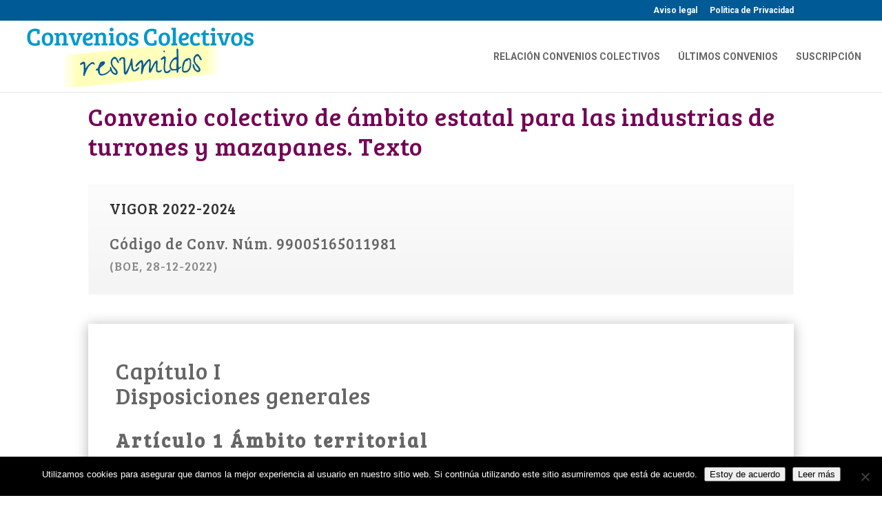

--- FILE ---
content_type: text/html; charset=UTF-8
request_url: https://www.convenioscolectivosresumidos.com/convenio/nacional/convenio-colectivo-de-ambito-estatal-para-las-industrias-de-turrones-y-mazapanes-texto/
body_size: 17979
content:
<!DOCTYPE html>
<html lang="es">
<head>
	<meta charset="UTF-8" />
<meta http-equiv="X-UA-Compatible" content="IE=edge">
	<link rel="pingback" href="https://www.convenioscolectivosresumidos.com/xmlrpc.php" />

	<script type="text/javascript">
		document.documentElement.className = 'js';
	</script>

	<title>Convenio colectivo de ámbito estatal para las industrias de turrones y mazapanes. Texto | Convenios Colectivos Resumidos</title>
<meta name='robots' content='max-image-preview:large' />
<link rel='dns-prefetch' href='//fonts.googleapis.com' />
<link rel="alternate" type="application/rss+xml" title="Convenios Colectivos Resumidos &raquo; Feed" href="https://www.convenioscolectivosresumidos.com/feed/" />
<link rel="alternate" type="application/rss+xml" title="Convenios Colectivos Resumidos &raquo; Feed de los comentarios" href="https://www.convenioscolectivosresumidos.com/comments/feed/" />
<link rel="alternate" title="oEmbed (JSON)" type="application/json+oembed" href="https://www.convenioscolectivosresumidos.com/wp-json/oembed/1.0/embed?url=https%3A%2F%2Fwww.convenioscolectivosresumidos.com%2Fconvenio%2Fnacional%2Fconvenio-colectivo-de-ambito-estatal-para-las-industrias-de-turrones-y-mazapanes-texto%2F" />
<link rel="alternate" title="oEmbed (XML)" type="text/xml+oembed" href="https://www.convenioscolectivosresumidos.com/wp-json/oembed/1.0/embed?url=https%3A%2F%2Fwww.convenioscolectivosresumidos.com%2Fconvenio%2Fnacional%2Fconvenio-colectivo-de-ambito-estatal-para-las-industrias-de-turrones-y-mazapanes-texto%2F&#038;format=xml" />
<meta content="Divi Child Theme v.1.0.0" name="generator"/><style id='wp-img-auto-sizes-contain-inline-css' type='text/css'>
img:is([sizes=auto i],[sizes^="auto," i]){contain-intrinsic-size:3000px 1500px}
/*# sourceURL=wp-img-auto-sizes-contain-inline-css */
</style>
<link rel='stylesheet' id='divi-parent-css' href='https://www.convenioscolectivosresumidos.com/wp-content/themes/Divi/style.css?ver=6.9' type='text/css' media='all' />
<style id='wp-emoji-styles-inline-css' type='text/css'>

	img.wp-smiley, img.emoji {
		display: inline !important;
		border: none !important;
		box-shadow: none !important;
		height: 1em !important;
		width: 1em !important;
		margin: 0 0.07em !important;
		vertical-align: -0.1em !important;
		background: none !important;
		padding: 0 !important;
	}
/*# sourceURL=wp-emoji-styles-inline-css */
</style>
<link rel='stylesheet' id='wp-block-library-css' href='https://www.convenioscolectivosresumidos.com/wp-includes/css/dist/block-library/style.min.css?ver=6.9' type='text/css' media='all' />
<style id='global-styles-inline-css' type='text/css'>
:root{--wp--preset--aspect-ratio--square: 1;--wp--preset--aspect-ratio--4-3: 4/3;--wp--preset--aspect-ratio--3-4: 3/4;--wp--preset--aspect-ratio--3-2: 3/2;--wp--preset--aspect-ratio--2-3: 2/3;--wp--preset--aspect-ratio--16-9: 16/9;--wp--preset--aspect-ratio--9-16: 9/16;--wp--preset--color--black: #000000;--wp--preset--color--cyan-bluish-gray: #abb8c3;--wp--preset--color--white: #ffffff;--wp--preset--color--pale-pink: #f78da7;--wp--preset--color--vivid-red: #cf2e2e;--wp--preset--color--luminous-vivid-orange: #ff6900;--wp--preset--color--luminous-vivid-amber: #fcb900;--wp--preset--color--light-green-cyan: #7bdcb5;--wp--preset--color--vivid-green-cyan: #00d084;--wp--preset--color--pale-cyan-blue: #8ed1fc;--wp--preset--color--vivid-cyan-blue: #0693e3;--wp--preset--color--vivid-purple: #9b51e0;--wp--preset--gradient--vivid-cyan-blue-to-vivid-purple: linear-gradient(135deg,rgb(6,147,227) 0%,rgb(155,81,224) 100%);--wp--preset--gradient--light-green-cyan-to-vivid-green-cyan: linear-gradient(135deg,rgb(122,220,180) 0%,rgb(0,208,130) 100%);--wp--preset--gradient--luminous-vivid-amber-to-luminous-vivid-orange: linear-gradient(135deg,rgb(252,185,0) 0%,rgb(255,105,0) 100%);--wp--preset--gradient--luminous-vivid-orange-to-vivid-red: linear-gradient(135deg,rgb(255,105,0) 0%,rgb(207,46,46) 100%);--wp--preset--gradient--very-light-gray-to-cyan-bluish-gray: linear-gradient(135deg,rgb(238,238,238) 0%,rgb(169,184,195) 100%);--wp--preset--gradient--cool-to-warm-spectrum: linear-gradient(135deg,rgb(74,234,220) 0%,rgb(151,120,209) 20%,rgb(207,42,186) 40%,rgb(238,44,130) 60%,rgb(251,105,98) 80%,rgb(254,248,76) 100%);--wp--preset--gradient--blush-light-purple: linear-gradient(135deg,rgb(255,206,236) 0%,rgb(152,150,240) 100%);--wp--preset--gradient--blush-bordeaux: linear-gradient(135deg,rgb(254,205,165) 0%,rgb(254,45,45) 50%,rgb(107,0,62) 100%);--wp--preset--gradient--luminous-dusk: linear-gradient(135deg,rgb(255,203,112) 0%,rgb(199,81,192) 50%,rgb(65,88,208) 100%);--wp--preset--gradient--pale-ocean: linear-gradient(135deg,rgb(255,245,203) 0%,rgb(182,227,212) 50%,rgb(51,167,181) 100%);--wp--preset--gradient--electric-grass: linear-gradient(135deg,rgb(202,248,128) 0%,rgb(113,206,126) 100%);--wp--preset--gradient--midnight: linear-gradient(135deg,rgb(2,3,129) 0%,rgb(40,116,252) 100%);--wp--preset--font-size--small: 13px;--wp--preset--font-size--medium: 20px;--wp--preset--font-size--large: 36px;--wp--preset--font-size--x-large: 42px;--wp--preset--spacing--20: 0.44rem;--wp--preset--spacing--30: 0.67rem;--wp--preset--spacing--40: 1rem;--wp--preset--spacing--50: 1.5rem;--wp--preset--spacing--60: 2.25rem;--wp--preset--spacing--70: 3.38rem;--wp--preset--spacing--80: 5.06rem;--wp--preset--shadow--natural: 6px 6px 9px rgba(0, 0, 0, 0.2);--wp--preset--shadow--deep: 12px 12px 50px rgba(0, 0, 0, 0.4);--wp--preset--shadow--sharp: 6px 6px 0px rgba(0, 0, 0, 0.2);--wp--preset--shadow--outlined: 6px 6px 0px -3px rgb(255, 255, 255), 6px 6px rgb(0, 0, 0);--wp--preset--shadow--crisp: 6px 6px 0px rgb(0, 0, 0);}:where(.is-layout-flex){gap: 0.5em;}:where(.is-layout-grid){gap: 0.5em;}body .is-layout-flex{display: flex;}.is-layout-flex{flex-wrap: wrap;align-items: center;}.is-layout-flex > :is(*, div){margin: 0;}body .is-layout-grid{display: grid;}.is-layout-grid > :is(*, div){margin: 0;}:where(.wp-block-columns.is-layout-flex){gap: 2em;}:where(.wp-block-columns.is-layout-grid){gap: 2em;}:where(.wp-block-post-template.is-layout-flex){gap: 1.25em;}:where(.wp-block-post-template.is-layout-grid){gap: 1.25em;}.has-black-color{color: var(--wp--preset--color--black) !important;}.has-cyan-bluish-gray-color{color: var(--wp--preset--color--cyan-bluish-gray) !important;}.has-white-color{color: var(--wp--preset--color--white) !important;}.has-pale-pink-color{color: var(--wp--preset--color--pale-pink) !important;}.has-vivid-red-color{color: var(--wp--preset--color--vivid-red) !important;}.has-luminous-vivid-orange-color{color: var(--wp--preset--color--luminous-vivid-orange) !important;}.has-luminous-vivid-amber-color{color: var(--wp--preset--color--luminous-vivid-amber) !important;}.has-light-green-cyan-color{color: var(--wp--preset--color--light-green-cyan) !important;}.has-vivid-green-cyan-color{color: var(--wp--preset--color--vivid-green-cyan) !important;}.has-pale-cyan-blue-color{color: var(--wp--preset--color--pale-cyan-blue) !important;}.has-vivid-cyan-blue-color{color: var(--wp--preset--color--vivid-cyan-blue) !important;}.has-vivid-purple-color{color: var(--wp--preset--color--vivid-purple) !important;}.has-black-background-color{background-color: var(--wp--preset--color--black) !important;}.has-cyan-bluish-gray-background-color{background-color: var(--wp--preset--color--cyan-bluish-gray) !important;}.has-white-background-color{background-color: var(--wp--preset--color--white) !important;}.has-pale-pink-background-color{background-color: var(--wp--preset--color--pale-pink) !important;}.has-vivid-red-background-color{background-color: var(--wp--preset--color--vivid-red) !important;}.has-luminous-vivid-orange-background-color{background-color: var(--wp--preset--color--luminous-vivid-orange) !important;}.has-luminous-vivid-amber-background-color{background-color: var(--wp--preset--color--luminous-vivid-amber) !important;}.has-light-green-cyan-background-color{background-color: var(--wp--preset--color--light-green-cyan) !important;}.has-vivid-green-cyan-background-color{background-color: var(--wp--preset--color--vivid-green-cyan) !important;}.has-pale-cyan-blue-background-color{background-color: var(--wp--preset--color--pale-cyan-blue) !important;}.has-vivid-cyan-blue-background-color{background-color: var(--wp--preset--color--vivid-cyan-blue) !important;}.has-vivid-purple-background-color{background-color: var(--wp--preset--color--vivid-purple) !important;}.has-black-border-color{border-color: var(--wp--preset--color--black) !important;}.has-cyan-bluish-gray-border-color{border-color: var(--wp--preset--color--cyan-bluish-gray) !important;}.has-white-border-color{border-color: var(--wp--preset--color--white) !important;}.has-pale-pink-border-color{border-color: var(--wp--preset--color--pale-pink) !important;}.has-vivid-red-border-color{border-color: var(--wp--preset--color--vivid-red) !important;}.has-luminous-vivid-orange-border-color{border-color: var(--wp--preset--color--luminous-vivid-orange) !important;}.has-luminous-vivid-amber-border-color{border-color: var(--wp--preset--color--luminous-vivid-amber) !important;}.has-light-green-cyan-border-color{border-color: var(--wp--preset--color--light-green-cyan) !important;}.has-vivid-green-cyan-border-color{border-color: var(--wp--preset--color--vivid-green-cyan) !important;}.has-pale-cyan-blue-border-color{border-color: var(--wp--preset--color--pale-cyan-blue) !important;}.has-vivid-cyan-blue-border-color{border-color: var(--wp--preset--color--vivid-cyan-blue) !important;}.has-vivid-purple-border-color{border-color: var(--wp--preset--color--vivid-purple) !important;}.has-vivid-cyan-blue-to-vivid-purple-gradient-background{background: var(--wp--preset--gradient--vivid-cyan-blue-to-vivid-purple) !important;}.has-light-green-cyan-to-vivid-green-cyan-gradient-background{background: var(--wp--preset--gradient--light-green-cyan-to-vivid-green-cyan) !important;}.has-luminous-vivid-amber-to-luminous-vivid-orange-gradient-background{background: var(--wp--preset--gradient--luminous-vivid-amber-to-luminous-vivid-orange) !important;}.has-luminous-vivid-orange-to-vivid-red-gradient-background{background: var(--wp--preset--gradient--luminous-vivid-orange-to-vivid-red) !important;}.has-very-light-gray-to-cyan-bluish-gray-gradient-background{background: var(--wp--preset--gradient--very-light-gray-to-cyan-bluish-gray) !important;}.has-cool-to-warm-spectrum-gradient-background{background: var(--wp--preset--gradient--cool-to-warm-spectrum) !important;}.has-blush-light-purple-gradient-background{background: var(--wp--preset--gradient--blush-light-purple) !important;}.has-blush-bordeaux-gradient-background{background: var(--wp--preset--gradient--blush-bordeaux) !important;}.has-luminous-dusk-gradient-background{background: var(--wp--preset--gradient--luminous-dusk) !important;}.has-pale-ocean-gradient-background{background: var(--wp--preset--gradient--pale-ocean) !important;}.has-electric-grass-gradient-background{background: var(--wp--preset--gradient--electric-grass) !important;}.has-midnight-gradient-background{background: var(--wp--preset--gradient--midnight) !important;}.has-small-font-size{font-size: var(--wp--preset--font-size--small) !important;}.has-medium-font-size{font-size: var(--wp--preset--font-size--medium) !important;}.has-large-font-size{font-size: var(--wp--preset--font-size--large) !important;}.has-x-large-font-size{font-size: var(--wp--preset--font-size--x-large) !important;}
/*# sourceURL=global-styles-inline-css */
</style>

<style id='classic-theme-styles-inline-css' type='text/css'>
/*! This file is auto-generated */
.wp-block-button__link{color:#fff;background-color:#32373c;border-radius:9999px;box-shadow:none;text-decoration:none;padding:calc(.667em + 2px) calc(1.333em + 2px);font-size:1.125em}.wp-block-file__button{background:#32373c;color:#fff;text-decoration:none}
/*# sourceURL=/wp-includes/css/classic-themes.min.css */
</style>
<link rel='stylesheet' id='cookie-notice-front-css' href='https://www.convenioscolectivosresumidos.com/wp-content/plugins/cookie-notice/css/front.min.css?ver=2.5.10' type='text/css' media='all' />
<link rel='stylesheet' id='ihc_front_end_style-css' href='https://www.convenioscolectivosresumidos.com/wp-content/plugins/indeed-membership-pro/assets/css/style.min.css?ver=13.6' type='text/css' media='all' />
<link rel='stylesheet' id='ihc_templates_style-css' href='https://www.convenioscolectivosresumidos.com/wp-content/plugins/indeed-membership-pro/assets/css/templates.min.css?ver=13.6' type='text/css' media='all' />
<link rel='stylesheet' id='divi-style-css' href='https://www.convenioscolectivosresumidos.com/wp-content/themes/Divi-child/style.css?ver=4.7.3' type='text/css' media='all' />
<link rel='stylesheet' id='et-builder-googlefonts-cached-css' href='https://fonts.googleapis.com/css?family=Bree+Serif:regular|Roboto:100,100italic,300,300italic,regular,italic,500,500italic,700,700italic,900,900italic&#038;subset=latin,latin-ext,cyrillic,greek,vietnamese,greek-ext,cyrillic-ext&#038;display=swap' type='text/css' media='all' />
<link rel='stylesheet' id='tablepress-default-css' href='https://www.convenioscolectivosresumidos.com/wp-content/tablepress-combined.min.css?ver=16' type='text/css' media='all' />
<link rel='stylesheet' id='dashicons-css' href='https://www.convenioscolectivosresumidos.com/wp-includes/css/dashicons.min.css?ver=6.9' type='text/css' media='all' />
<script type="text/javascript" src="https://www.convenioscolectivosresumidos.com/wp-includes/js/jquery/jquery.min.js?ver=3.7.1" id="jquery-core-js"></script>
<script type="text/javascript" src="https://www.convenioscolectivosresumidos.com/wp-includes/js/jquery/jquery-migrate.min.js?ver=3.4.1" id="jquery-migrate-js"></script>
<script type="text/javascript" id="ihc-front_end_js-js-extra">
/* <![CDATA[ */
var ihc_translated_labels = {"delete_level":"Are you sure you want to delete this membership?","cancel_level":"Are you sure you want to cancel this membership?"};
//# sourceURL=ihc-front_end_js-js-extra
/* ]]> */
</script>
<script type="text/javascript" src="https://www.convenioscolectivosresumidos.com/wp-content/plugins/indeed-membership-pro/assets/js/functions.min.js?ver=13.6" id="ihc-front_end_js-js"></script>
<script type="text/javascript" id="ihc-front_end_js-js-after">
/* <![CDATA[ */
var ihc_site_url='https://www.convenioscolectivosresumidos.com';
var ihc_plugin_url='https://www.convenioscolectivosresumidos.com/wp-content/plugins/indeed-membership-pro/';
var ihc_ajax_url='https://www.convenioscolectivosresumidos.com/wp-admin/admin-ajax.php';
var ihcStripeMultiply='100';
//# sourceURL=ihc-front_end_js-js-after
/* ]]> */
</script>
<link rel="https://api.w.org/" href="https://www.convenioscolectivosresumidos.com/wp-json/" /><link rel="alternate" title="JSON" type="application/json" href="https://www.convenioscolectivosresumidos.com/wp-json/wp/v2/posts/2673" /><link rel="EditURI" type="application/rsd+xml" title="RSD" href="https://www.convenioscolectivosresumidos.com/xmlrpc.php?rsd" />
<meta name="generator" content="WordPress 6.9" />
<link rel="canonical" href="https://www.convenioscolectivosresumidos.com/convenio/nacional/convenio-colectivo-de-ambito-estatal-para-las-industrias-de-turrones-y-mazapanes-texto/" />
<link rel='shortlink' href='https://www.convenioscolectivosresumidos.com/?p=2673' />
<meta name='ump-hash' content='MTMuNnwyMDI1MTIwOHwx'><meta name='ump-token' content='14bc8b18a3'><meta name="viewport" content="width=device-width, initial-scale=1.0, maximum-scale=1.0, user-scalable=0" /><link rel="icon" href="https://www.convenioscolectivosresumidos.com/wp-content/uploads/2018/05/Anagrama-Favicon.png" sizes="32x32" />
<link rel="icon" href="https://www.convenioscolectivosresumidos.com/wp-content/uploads/2018/05/Anagrama-Favicon.png" sizes="192x192" />
<link rel="apple-touch-icon" href="https://www.convenioscolectivosresumidos.com/wp-content/uploads/2018/05/Anagrama-Favicon.png" />
<meta name="msapplication-TileImage" content="https://www.convenioscolectivosresumidos.com/wp-content/uploads/2018/05/Anagrama-Favicon.png" />
<style id="et-divi-customizer-global-cached-inline-styles">body,.et_pb_column_1_2 .et_quote_content blockquote cite,.et_pb_column_1_2 .et_link_content a.et_link_main_url,.et_pb_column_1_3 .et_quote_content blockquote cite,.et_pb_column_3_8 .et_quote_content blockquote cite,.et_pb_column_1_4 .et_quote_content blockquote cite,.et_pb_blog_grid .et_quote_content blockquote cite,.et_pb_column_1_3 .et_link_content a.et_link_main_url,.et_pb_column_3_8 .et_link_content a.et_link_main_url,.et_pb_column_1_4 .et_link_content a.et_link_main_url,.et_pb_blog_grid .et_link_content a.et_link_main_url,body .et_pb_bg_layout_light .et_pb_post p,body .et_pb_bg_layout_dark .et_pb_post p{font-size:15px}.et_pb_slide_content,.et_pb_best_value{font-size:17px}h1,h2,h3,h4,h5,h6{color:#750056}body{line-height:1.5em}.woocommerce #respond input#submit,.woocommerce-page #respond input#submit,.woocommerce #content input.button,.woocommerce-page #content input.button,.woocommerce-message,.woocommerce-error,.woocommerce-info{background:#005a96!important}#et_search_icon:hover,.mobile_menu_bar:before,.mobile_menu_bar:after,.et_toggle_slide_menu:after,.et-social-icon a:hover,.et_pb_sum,.et_pb_pricing li a,.et_pb_pricing_table_button,.et_overlay:before,.entry-summary p.price ins,.woocommerce div.product span.price,.woocommerce-page div.product span.price,.woocommerce #content div.product span.price,.woocommerce-page #content div.product span.price,.woocommerce div.product p.price,.woocommerce-page div.product p.price,.woocommerce #content div.product p.price,.woocommerce-page #content div.product p.price,.et_pb_member_social_links a:hover,.woocommerce .star-rating span:before,.woocommerce-page .star-rating span:before,.et_pb_widget li a:hover,.et_pb_filterable_portfolio .et_pb_portfolio_filters li a.active,.et_pb_filterable_portfolio .et_pb_portofolio_pagination ul li a.active,.et_pb_gallery .et_pb_gallery_pagination ul li a.active,.wp-pagenavi span.current,.wp-pagenavi a:hover,.nav-single a,.tagged_as a,.posted_in a{color:#005a96}.et_pb_contact_submit,.et_password_protected_form .et_submit_button,.et_pb_bg_layout_light .et_pb_newsletter_button,.comment-reply-link,.form-submit .et_pb_button,.et_pb_bg_layout_light .et_pb_promo_button,.et_pb_bg_layout_light .et_pb_more_button,.woocommerce a.button.alt,.woocommerce-page a.button.alt,.woocommerce button.button.alt,.woocommerce button.button.alt.disabled,.woocommerce-page button.button.alt,.woocommerce-page button.button.alt.disabled,.woocommerce input.button.alt,.woocommerce-page input.button.alt,.woocommerce #respond input#submit.alt,.woocommerce-page #respond input#submit.alt,.woocommerce #content input.button.alt,.woocommerce-page #content input.button.alt,.woocommerce a.button,.woocommerce-page a.button,.woocommerce button.button,.woocommerce-page button.button,.woocommerce input.button,.woocommerce-page input.button,.et_pb_contact p input[type="checkbox"]:checked+label i:before,.et_pb_bg_layout_light.et_pb_module.et_pb_button{color:#005a96}.footer-widget h4{color:#005a96}.et-search-form,.nav li ul,.et_mobile_menu,.footer-widget li:before,.et_pb_pricing li:before,blockquote{border-color:#005a96}.et_pb_counter_amount,.et_pb_featured_table .et_pb_pricing_heading,.et_quote_content,.et_link_content,.et_audio_content,.et_pb_post_slider.et_pb_bg_layout_dark,.et_slide_in_menu_container,.et_pb_contact p input[type="radio"]:checked+label i:before{background-color:#005a96}a{color:#005a96}#top-header,#et-secondary-nav li ul{background-color:#005a96}#footer-widgets .footer-widget a,#footer-widgets .footer-widget li a,#footer-widgets .footer-widget li a:hover{color:#ffffff}.footer-widget{color:#ffffff}#main-footer .footer-widget h4{color:#005a96}.footer-widget li:before{border-color:#005a96}#footer-widgets .footer-widget li:before{top:9.75px}#footer-bottom .et-social-icon a{font-size:20px}h1,h2,h3,h4,h5,h6,.et_quote_content blockquote p,.et_pb_slide_description .et_pb_slide_title{letter-spacing:1px;line-height:1.2em}.et_slide_in_menu_container,.et_slide_in_menu_container .et-search-field{letter-spacing:px}.et_slide_in_menu_container .et-search-field::-moz-placeholder{letter-spacing:px}.et_slide_in_menu_container .et-search-field::-webkit-input-placeholder{letter-spacing:px}.et_slide_in_menu_container .et-search-field:-ms-input-placeholder{letter-spacing:px}@media only screen and (min-width:981px){.et_pb_section{padding:2% 0}.et_pb_fullwidth_section{padding:0}.et_pb_row{padding:1% 0}.et_header_style_left #et-top-navigation,.et_header_style_split #et-top-navigation{padding:45px 0 0 0}.et_header_style_left #et-top-navigation nav>ul>li>a,.et_header_style_split #et-top-navigation nav>ul>li>a{padding-bottom:45px}.et_header_style_split .centered-inline-logo-wrap{width:90px;margin:-90px 0}.et_header_style_split .centered-inline-logo-wrap #logo{max-height:90px}.et_pb_svg_logo.et_header_style_split .centered-inline-logo-wrap #logo{height:90px}.et_header_style_centered #top-menu>li>a{padding-bottom:16px}.et_header_style_slide #et-top-navigation,.et_header_style_fullscreen #et-top-navigation{padding:36px 0 36px 0!important}.et_header_style_centered #main-header .logo_container{height:90px}#logo{max-height:100%}.et_pb_svg_logo #logo{height:100%}.et_header_style_left .et-fixed-header #et-top-navigation,.et_header_style_split .et-fixed-header #et-top-navigation{padding:45px 0 0 0}.et_header_style_left .et-fixed-header #et-top-navigation nav>ul>li>a,.et_header_style_split .et-fixed-header #et-top-navigation nav>ul>li>a{padding-bottom:45px}.et_header_style_centered header#main-header.et-fixed-header .logo_container{height:90px}.et_header_style_split #main-header.et-fixed-header .centered-inline-logo-wrap{width:90px;margin:-90px 0}.et_header_style_split .et-fixed-header .centered-inline-logo-wrap #logo{max-height:90px}.et_pb_svg_logo.et_header_style_split .et-fixed-header .centered-inline-logo-wrap #logo{height:90px}.et_header_style_slide .et-fixed-header #et-top-navigation,.et_header_style_fullscreen .et-fixed-header #et-top-navigation{padding:36px 0 36px 0!important}.et-fixed-header#top-header,.et-fixed-header#top-header #et-secondary-nav li ul{background-color:#005a96}}@media only screen and (min-width:1350px){.et_pb_row{padding:13px 0}.et_pb_section{padding:27px 0}.single.et_pb_pagebuilder_layout.et_full_width_page .et_post_meta_wrapper{padding-top:40px}.et_pb_fullwidth_section{padding:0}}h1,h1.et_pb_contact_main_title,.et_pb_title_container h1{font-size:44px}h2,.product .related h2,.et_pb_column_1_2 .et_quote_content blockquote p{font-size:37px}h3{font-size:32px}h4,.et_pb_circle_counter h3,.et_pb_number_counter h3,.et_pb_column_1_3 .et_pb_post h2,.et_pb_column_1_4 .et_pb_post h2,.et_pb_blog_grid h2,.et_pb_column_1_3 .et_quote_content blockquote p,.et_pb_column_3_8 .et_quote_content blockquote p,.et_pb_column_1_4 .et_quote_content blockquote p,.et_pb_blog_grid .et_quote_content blockquote p,.et_pb_column_1_3 .et_link_content h2,.et_pb_column_3_8 .et_link_content h2,.et_pb_column_1_4 .et_link_content h2,.et_pb_blog_grid .et_link_content h2,.et_pb_column_1_3 .et_audio_content h2,.et_pb_column_3_8 .et_audio_content h2,.et_pb_column_1_4 .et_audio_content h2,.et_pb_blog_grid .et_audio_content h2,.et_pb_column_3_8 .et_pb_audio_module_content h2,.et_pb_column_1_3 .et_pb_audio_module_content h2,.et_pb_gallery_grid .et_pb_gallery_item h3,.et_pb_portfolio_grid .et_pb_portfolio_item h2,.et_pb_filterable_portfolio_grid .et_pb_portfolio_item h2{font-size:26px}h5{font-size:23px}h6{font-size:20px}.et_pb_slide_description .et_pb_slide_title{font-size:67px}.woocommerce ul.products li.product h3,.woocommerce-page ul.products li.product h3,.et_pb_gallery_grid .et_pb_gallery_item h3,.et_pb_portfolio_grid .et_pb_portfolio_item h2,.et_pb_filterable_portfolio_grid .et_pb_portfolio_item h2,.et_pb_column_1_4 .et_pb_audio_module_content h2{font-size:23px}@media only screen and (max-width:980px){.et_pb_section{padding:26px 0}.et_pb_section.et_pb_fullwidth_section{padding:0}}@media only screen and (max-width:767px){.et_pb_section{padding:18px 0}.et_pb_section.et_pb_fullwidth_section{padding:0}}	h1,h2,h3,h4,h5,h6{font-family:'Bree Serif',Georgia,"Times New Roman",serif}body,input,textarea,select{font-family:'Roboto',Helvetica,Arial,Lucida,sans-serif}</style><style id='dummy-handle-inline-css' type='text/css'>
.ihc-locker-wrap { margin:50px 0; }
.ihc-locker-wrap h2 { line-height:1.2em !important;}
.lock_content { font-weight:bold; }
.ihc-login-template-5 .impu-form-submit input {
    background: none repeat scroll 0 0 #0099cc !important;
    border-color: #005a96 !important;}
.ihc-login-template-5 .impu-form-submit input:hover {
    background: none repeat scroll 0 0 #005a96 !important;
}
/*# sourceURL=dummy-handle-inline-css */
</style>
</head>
<body class="wp-singular post-template-default single single-post postid-2673 single-format-standard wp-theme-Divi wp-child-theme-Divi-child cookies-not-set et_button_no_icon et_pb_button_helper_class et_fullwidth_nav et_fixed_nav et_show_nav et_secondary_nav_enabled et_secondary_nav_only_menu et_primary_nav_dropdown_animation_fade et_secondary_nav_dropdown_animation_fade et_header_style_left et_pb_footer_columns4 et_cover_background et_pb_gutter osx et_pb_gutters2 et_pb_pagebuilder_layout et_smooth_scroll et_full_width_page et_divi_theme et-db et_minified_js et_minified_css">
	<div id="page-container">

					<div id="top-header">
			<div class="container clearfix">

			
				<div id="et-secondary-menu">
				<ul id="et-secondary-nav" class="menu"><li class="menu-item menu-item-type-post_type menu-item-object-page menu-item-2713"><a href="https://www.convenioscolectivosresumidos.com/aviso-legal/">Aviso legal</a></li>
<li class="menu-item menu-item-type-post_type menu-item-object-page menu-item-privacy-policy menu-item-2712"><a rel="privacy-policy" href="https://www.convenioscolectivosresumidos.com/politica-de-privacidad/">Política de Privacidad</a></li>
</ul>				</div> <!-- #et-secondary-menu -->

			</div> <!-- .container -->
		</div> <!-- #top-header -->
		
	
			<header id="main-header" data-height-onload="90">
			<div class="container clearfix et_menu_container">
							<div class="logo_container">
					<span class="logo_helper"></span>
					<a href="https://www.convenioscolectivosresumidos.com/">
						<img src="https://www.convenioscolectivosresumidos.com/wp-content/uploads/2018/03/logo-ConveniosColectivosResumidos.png" alt="Convenios Colectivos Resumidos" id="logo" data-height-percentage="100" />
					</a>
				</div>
							<div id="et-top-navigation" data-height="90" data-fixed-height="90">
											<nav id="top-menu-nav">
						<ul id="top-menu" class="nav"><li id="menu-item-327" class="menu-item menu-item-type-post_type menu-item-object-page menu-item-327"><a href="https://www.convenioscolectivosresumidos.com/resumenes-de-convenios-colectivos/">RELACIÓN CONVENIOS COLECTIVOS</a></li>
<li id="menu-item-3060" class="menu-item menu-item-type-post_type menu-item-object-page menu-item-3060"><a href="https://www.convenioscolectivosresumidos.com/ultimos-convenios/">ÚLTIMOS CONVENIOS</a></li>
<li id="menu-item-316" class="menu-item menu-item-type-custom menu-item-object-custom menu-item-home menu-item-316"><a href="https://www.convenioscolectivosresumidos.com/#contratacion">SUSCRIPCIÓN</a></li>
</ul>						</nav>
					
					
					
					
					<div id="et_mobile_nav_menu">
				<div class="mobile_nav closed">
					<span class="select_page">Seleccionar página</span>
					<span class="mobile_menu_bar mobile_menu_bar_toggle"></span>
				</div>
			</div>				</div> <!-- #et-top-navigation -->
			</div> <!-- .container -->
			<div class="et_search_outer">
				<div class="container et_search_form_container">
					<form role="search" method="get" class="et-search-form" action="https://www.convenioscolectivosresumidos.com/">
					<input type="search" class="et-search-field" placeholder="Búsqueda &hellip;" value="" name="s" title="Buscar:" />					</form>
					<span class="et_close_search_field"></span>
				</div>
			</div>
		</header> <!-- #main-header -->
			<div id="et-main-area">
	
<div id="main-content">
		<div class="container">
		<div id="content-area" class="clearfix">
			<div id="left-area">
											<article id="post-2673" class="et_pb_post post-2673 post type-post status-publish format-standard hentry category-nacional tag-turrones-y-mazapanes">
					
					<div class="entry-content">
					<div id="et-boc" class="et-boc">
			
		<div class="et-l et-l--post">
			<div class="et_builder_inner_content et_pb_gutters2">
		<div class="et_pb_section et_pb_section_0 et_pb_fullwidth_section et_section_regular" >
				
				
				
				
					<div class="et_pb_module et_pb_fullwidth_post_title_0 et_pb_post_title  et_pb_text_align_left et_pb_bg_layout_light et_pb_image_below"   >
				
				
				
				<div class="et_pb_title_container">
					<h1 class="entry-title">Convenio colectivo de ámbito estatal para las industrias de turrones y mazapanes. Texto</h1>
				</div>
				
			</div>
				
				
			</div> <!-- .et_pb_section --><div class="et_pb_section et_pb_section_1 et_section_regular" >
				
				
				
				
					<div class="et_pb_with_border et_pb_row et_pb_row_0">
				<div class="et_pb_column et_pb_column_4_4 et_pb_column_0  et_pb_css_mix_blend_mode_passthrough et-last-child">
				
				
				<div class="et_pb_module et_pb_text et_pb_text_0  et_pb_text_align_left et_pb_bg_layout_light">
				
				
				<div class="et_pb_text_inner"><h2 class="vigor">Vigor 2022-2024</h2></div>
			</div> <!-- .et_pb_text --><div class="et_pb_module et_pb_text et_pb_text_1  et_pb_text_align_left et_pb_bg_layout_light">
				
				
				<div class="et_pb_text_inner"><h3 class="codigo">Código de Conv. Núm. 99005165011981</h3>
<h4 class="fecha">(BOE, 28-12-2022)</h4></div>
			</div> <!-- .et_pb_text -->
			</div> <!-- .et_pb_column -->
				
				
			</div> <!-- .et_pb_row --><div class="et_pb_with_border et_pb_row et_pb_row_1">
				<div class="et_pb_column et_pb_column_4_4 et_pb_column_1  et_pb_css_mix_blend_mode_passthrough et-last-child">
				
				
				<div class="et_pb_module et_pb_text et_pb_text_2 contenido  et_pb_text_align_left et_pb_bg_layout_light">
				
				
				<div class="et_pb_text_inner"><p class="capitulo_num">Capítulo I<br />
  Disposiciones generales</p>
<p class="articulo">Artículo 1 Ámbito territorial</p>
<p>El Convenio Colectivo será aplicable en todo el territorio nacional.</p>
<p class="articulo">Artículo 2 Ámbito funcional</p>
<p>Las disposiciones de este Convenio Colectivo regularán las relaciones laborales en todas las Empresas y sus Centros de trabajo cuya actividad principal sea la de fabricación de turrones y mazapanes. Con respeto al principio de unidad de empresa, el Convenio se extenderá a las actividades complementarias o conexas.</p>
<p class="articulo">Artículo 3 Ámbito personal</p>
<p>El Convenio Colectivo se aplicará a los trabajadores/as por cuenta ajena que presten sus servicios en las Empresas referidas en el artículo anterior. No será aplicable al personal excluido de la relación laboral ni al que esté sujeto a relación laboral de carácter especial en virtud de lo establecido en las disposiciones legales de carácter general.</p>
<p class="articulo">Artículo 4 Ámbito temporal</p>
<p>El Convenio Colectivo durará desde el 1 de enero de 2022 hasta el 31 de diciembre de 2024 y entrará en vigor desde su firma, sin perjuicio su publicación en el «Boletín Oficial del Estado».</p>
<p>Los efectos económicos se retrotraerán al 1 de enero de 2022, procediéndose al pago de los nuevos salarios en la primera nómina, una vez transcurran 30 días desde la firma del Convenio, y los atrasos correspondientes se harán efectivos dentro de los tres meses siguientes a su firma. En el resto de las materias la aplicación del Convenio será desde la firma del mismo.</p>
<p class="articulo">Artículo 5 Denuncia y prórroga</p>
<p>Cualquiera de las partes podrá denunciar el Convenio dentro del último mes de su vigencia, tanto para su rescisión como para su revisión, iniciándose su negociación en el plazo máximo de un mes a partir de la finalización de su vigencia.</p>
<p>Si no mediara la denuncia expresa o acuerdo en su negociación, el Convenio se prorrogará en sus propios términos de año en año sin modificación alguna, salvo las que vengan impuestas por normativa legal.</p>
<p class="articulo">Artículo 6 Efectos</p>
<p>El presente Convenio obliga como ley entre partes a sus firmantes y a las personas físicas o jurídicas en cuyo nombre se celebra el contrato, prevaleciendo frente a cualquier otra norma que no sea de derecho necesario absoluto, sin perjuicio de lo establecido en el artículo 84.2 y en el artículo 84.3 del Estatuto de los Trabajadores. La misma fuerza de obligar tendrán los anexos</p>
<p>Las condiciones pactadas forman un todo indivisible por lo que no podrá pretenderse la aplicación de una o varias de sus normas, con olvido del resto, sino que a todos los efectos habrá de ser aplicado y observado en su integridad.</p>
<p>En el supuesto de que la autoridad o jurisdicción competente, en uso de las facultades que le son propias, no aprobara o resolviera dejar sin efecto alguna de las cláusulas de este Convenio, las partes signatarias de este Convenio se reunirán dentro de los diez días hábiles siguientes al de la firmeza de la resolución correspondiente, con el objeto de resolver el problema planteado. A falta de acuerdo en dicha reunión, cualquier parte legitimada dentro de un plazo máximo de treinta días hábiles a partir de la fecha de la firmeza de la resolución en cuestión, acudirá a los servicios de mediación del SIMA y de persistir las discrepancias y el desacuerdo en el acto del mismo, las partes podrán, de forma voluntaria, someter la decisión a un arbitraje a través del acuerdo que esté en vigor sobre Solución Autónoma de Conflictos.</p>
<p>Las retribuciones establecidas podrán ser objeto de compensación o absorción, de acuerdo con las condiciones reguladas en el Estatuto de los Trabajadores, con todas las existentes en el momento de entrada en vigor del Convenio, cualquiera que sea la naturaleza y origen de las mismas, salvo indemnizaciones, suplidos y prestaciones de la Seguridad Social en Régimen de pago delegado.</p>
<p>Sólo podrán modificarse las condiciones pactadas en este Convenio cuando las nuevas, establecidas por disposiciones de carácter general o convencional de obligada aplicación, superen a las aquí acordadas en conjunto y en cómputo anual. En caso contrario, subsistirá el Convenio en sus propios términos y sin modificación alguna de sus conceptos, módulos y retribuciones.</p>
<p>Se respetarán las condiciones acordadas en contratos individuales formalizados a título personal entre Empresa y Trabajador, vigentes a la aprobación de este Convenio y, que, con carácter global, excedan del mismo en conjunto y cómputo anual.</p>
<p class="articulo">Artículo 7 Concurrencia de Convenios</p>
<p>El presente Convenio obliga por todo el tiempo de su duración, con exclusión de cualquier otro, a la totalidad de las empresas y trabajadores/as, dentro de los ámbitos señalados, todo ello sin perjuicio de lo establecido en el artículo 84.2 del ET.</p>
<p class="articulo">Artículo 8 Interpretación del Convenio</p>
<p>1. Se establece una Comisión Paritaria, cuyas funciones serán:</p>
<p>a) La mediación, arbitraje y conciliación en los conflictos individuales o colectivos que le sean sometido.</p>
<p>b) La interpretación y aplicación de lo pactado. Y,</p>
<p>c) El seguimiento del conjunto de los acuerdos.</p>
<p>2. Los acuerdos que alcance la Comisión Paritaria en cuestiones de interés general, se considerarán parte del presente Convenio Colectivo y tendrán su misma eficacia obligatoria. Tales acuerdos se remitirán a la autoridad laboral para su registro.</p>
<p>3. La Comisión estará compuesta por cinco representantes de las Centrales Sindicales firmante y cinco representantes de las Asociaciones empresariales firmantes, que serán nombrados de entre los pertenecientes a la Comisión Deliberadora del Convenio.</p>
<p>4. Reglamento de funcionamiento.</p>
<p>a) Reuniones. La Comisión Paritaria se reunirá:</p>
<p>– Para el ejercicio de las funciones señaladas en el apartado 1, a) y b), cuando le sea requerida su intervención.</p>
<p>– Para el caso del apartado 1 c), cada cuatro meses.</p>
<p>b) Convocatorias. La Comisión Paritaria será convocada por la Secretaría de la Comisión cuando por escrito así le sea solicitada su intervención. La convocatoria se realizará mediante escrito en el que se expresarán los puntos a tratar en el orden del día.</p>
<p>La Comisión se reunirá dentro del término que las circunstancias aconsejen en función de la importancia del asunto, pero que en ningún caso excederá de quince días, desde la fecha de la solicitud por parte del interesado, a partir de la convocatoria.</p>
<p>Si cumplido dicho término la Comisión no se hubiese reunido, se entenderá agotada la intervención de la Comisión Paritaria, pudiendo el interesado ejercitar las acciones que considere pertinentes.</p>
<p>c) Exclusiones. En el supuesto de que alguna de las consultas formuladas afectara a cualquiera de los miembros de la Comisión o de la empresa a la que representen o de la que sean parte, se abstendrán de comparecer a la reunión de la Comisión Paritaria y, por tanto, no participarán ni en los debates, ni en la toma de decisión. El representante o representantes afectados podrán ser sustituidos por los suplentes.</p>
<p>d) Quorum-Asesores. La Comisión se entenderá válidamente constituida cuando a la misma asistan la mitad más uno de los miembros de cada una de las representaciones.</p>
<p>Las partes podrán asistir a las reuniones acompañadas de un máximo de dos Asesores.</p>
<p>e) Validez de los acuerdos. Los acuerdos de la Comisión requerirán en cualquier caso el voto favorable del sesenta por ciento de cada una de las dos representaciones.</p>
<p>De cada reunión se levantará acta, que será firmada por quienes hagan de Secretarios y un representante de cada parte.</p>
<p>f) Domicilio. A efectos de notificaciones y convocatorias, la Comisión Paritaria tendrá su sede alternativamente, en el domicilio de UGT-FICA, sita en la Avenida de América, 25, de Madrid y en CCOO de Industria, sita en Ramírez de Arellano, 19 de Madrid, o bien en el de la Asociación Nacional de Fabricantes de Turrones y Mazapanes, sita 28001 Madrid, c/ Velázquez, 64, 3.ª y en la de la Asociación de Fabricantes de Turrón, Derivados y Chocolates de la Comunidad Valenciana, sita en 03100 Jijona (Alicante), calle Font del Moratell, s/n.</p>
<p>5. Obligatoriedad de sometimiento a la Comisión Paritaria.</p>
<p>Las partes se obligan a someter a la Comisión Paritaria todas las cuestiones de interés general siempre que se deriven de la interpretación de las normas de este Convenio Colectivo, que se susciten con carácter previo a cualquier medida de presión o vía judicial o administrativa, sin perjuicio del ejercicio posterior de los derechos individuales o colectivos.</p>
<p class="capitulo_num">Capítulo II<br />
  Organización del trabajo</p>
<p class="articulo">Artículo 9 Organización del trabajo</p>
<p>La organización técnica y práctica del trabajo corresponde a la Dirección de la Empresa, quien podrá establecer cuantos sistemas de organización, racionalización y modernización considere oportunos, así como cualquier estructuración de las sesiones o departamentos de Empresas, pudiendo mover a su personal dentro de las diferentes secciones o departamentos, siempre que se realice de conformidad con las disposiciones legales sobre la materia. El trabajador está obligado a realizar el trabajo convenido bajo la dirección del empresario o persona en quien éste delegue.</p>
<p>Sin merma de la facultad que le corresponde a la Dirección de la Empresa o a sus representantes, los Comités de Empresa o Delegados de Personal deberán ser informados de los cambios sustanciales que se produzcan en el sistema organizativo.</p>
<p class="articulo">Artículo 10 Sistemas de rendimiento</p>
<p>De conformidad con las normas vigentes sobre la materia, en las industrias sometidas a este Convenio Colectivo, previo acuerdo del Comité de Empresa, se puede establecer el trabajo por tarea o por sistemas de prima a la producción, de tal modo que al rendimiento normal o mínimo exigible en la actividad, corresponda la remuneración que el trabajador tenga señalada en Convenio de acuerdo con su categoría profesional. Los incentivos podrán ser colectivos (equipos, cadenas, etc.) o individuales, según aconsejen las circunstancias de trabajo.</p>
<p>Establecido el sistema de incentivos, los rendimientos que se obtengan por encima del normal, serán remunerados por una prima sobre el salario de percepción. El importe de esta prima será proporcional al aumento del rendimiento obtenido.</p>
<p>Las empresas, previo informe preceptivo del Comité de Empresa, podrán limitar, reducir proporcionalmente o incluso suprimir los incentivos de forma individual a todos aquellos trabajadores/as que por falta de aptitud, atención, interés o por cualquier causa de índole subjetiva no obtuvieran el debido rendimiento o perjudicasen la cantidad o calidad de producción, ello sin perjuicio de las demás medidas que pudieran ser aplicadas al caso.</p>
<p>Los incentivos podrán ser suspendidos con carácter general por secciones o trabajadores/as, cuando las finalidades perseguidas por el sistema sean inalcanzables, por falta o disminución del trabajo en la empresa, por efectuarse ensayos de nuevas tareas o procederse a la reparación o reforma de las instalaciones. En tales supuestos los trabajadores/as percibirán las retribuciones correspondientes al rendimiento mínimo exigible más los aumentos por antigüedad.</p>
<p class="articulo">Artículo 11 Bases de productividad, definiciones, actividad normal</p>
<div class="ihc-locker-wrap"><div  class='ihc_locker_4'><div  class='lk_wrapper'></div><div class='lk_left_side'></div><div class='lock_content'><h2>Contenido exclusivo para suscriptores</h2>
<p>Introduce tus credenciales para ver todo el contenido.</p>
<div class='lock_buttons'>
  <!-- Login Form - Start -->
  <div class="ihc-login-form-wrap ihc-login-template-11">
      <form method="post" id="ihc_login_form">
          <input type="hidden" name="ihcaction" value="login" />
          <input type="hidden" name="ihc_login_nonce" value="7ad46cb52a" />

          
                    <!-- Username field -->
          <div class="impu-form-line-fr">
              <i class="fa-ihc fa-username-ihc"></i>
              <input type="text" value="" name="log" id="iump_login_username" placeholder="Username"/>
          </div>
          <!-- End of username field -->
          
                    <!-- Password field -->
          <div class="impu-form-line-fr">
              <i class="fa-ihc fa-pass-ihc"></i>
              <input type="password" value="" name="pwd" id="iump_login_password" placeholder="Password"/>
              <span  class="ihc-hide-login-pw hide-if-no-js" data-toggle="0" aria-label="Show password">
              <span class="dashicons dashicons-visibility" aria-hidden="true"></span>
                </span>
          </div>
          <!-- End of Password field -->
          
          
          <!-- Remember me checkbox -->
                    <div class="impu-remember-wrapper">
              <input type="checkbox" value="forever" name="rememberme" class="impu-form-input-remember" />
              <span class="impu-form-label-remember">Recuérdame</span>
          </div>
                    <!-- End of remember me --->

          <!-- Additional links -->
                        <div class="impu-form-links-pass"><a href="">Lost your password?</a></div>
                    <!-- End of Aditional links -->

          <div class="ihc-clear"></div>

          <!-- captcha -->
                    <!-- end of captcha -->

          <!-- Submit bttn -->
                        <div class="impu-form-line-fr impu-form-submit">
                  <input type="submit" value="Log In" name="Submit"  class="button button-primary button-large"/>
              </div>
                    <!-- End of Submit bttn -->

          <!-- Social -->
                    <!-- End of Social -->

          <!-- Additional links -->
                    <!-- End of Aditional links -->

      </form>
  </div>

  
  <span class='ihc-js-login-data'	data-user_field='#iump_login_username' data-password_field='#iump_login_password' data-error_message='Por favor, completa todos los campos requeridos.' ></span>
  <!-- End of Login Form -->

</div></div></div></div></div>
			</div> <!-- .et_pb_text -->
			</div> <!-- .et_pb_column -->
				
				
			</div> <!-- .et_pb_row -->
				
				
			</div> <!-- .et_pb_section --><div class="et_pb_section et_pb_section_2 et_section_regular" >
				
				
				
				
					
				
				
			</div> <!-- .et_pb_section -->		</div><!-- .et_builder_inner_content -->
	</div><!-- .et-l -->
	
			
		</div><!-- #et-boc -->
							</div> <!-- .entry-content -->
					<div class="et_post_meta_wrapper">
										</div> <!-- .et_post_meta_wrapper -->
				</article> <!-- .et_pb_post -->

						</div> <!-- #left-area -->

					</div> <!-- #content-area -->
	</div> <!-- .container -->
	</div> <!-- #main-content -->


	<span class="et_pb_scroll_top et-pb-icon"></span>


			<footer id="main-footer">
				

		
				<div id="et-footer-nav">
					<div class="container">
						<ul id="menu-menu-inferior" class="bottom-nav"><li class="menu-item menu-item-type-post_type menu-item-object-page menu-item-2713"><a href="https://www.convenioscolectivosresumidos.com/aviso-legal/">Aviso legal</a></li>
<li class="menu-item menu-item-type-post_type menu-item-object-page menu-item-privacy-policy menu-item-2712"><a rel="privacy-policy" href="https://www.convenioscolectivosresumidos.com/politica-de-privacidad/">Política de Privacidad</a></li>
</ul>					</div>
				</div> <!-- #et-footer-nav -->

			
				<div id="footer-bottom">
					<div class="container clearfix">
				<div id="footer-info">© Planificación Jurídica. 2024</div>					</div>	<!-- .container -->
				</div>
			</footer> <!-- #main-footer -->
		</div> <!-- #et-main-area -->


	</div> <!-- #page-container -->

	<script type="speculationrules">
{"prefetch":[{"source":"document","where":{"and":[{"href_matches":"/*"},{"not":{"href_matches":["/wp-*.php","/wp-admin/*","/wp-content/uploads/*","/wp-content/*","/wp-content/plugins/*","/wp-content/themes/Divi-child/*","/wp-content/themes/Divi/*","/*\\?(.+)"]}},{"not":{"selector_matches":"a[rel~=\"nofollow\"]"}},{"not":{"selector_matches":".no-prefetch, .no-prefetch a"}}]},"eagerness":"conservative"}]}
</script>
<!-- Global site tag (gtag.js) - Google Analytics -->
<script async src="https://www.googletagmanager.com/gtag/js?id=UA-366633-36"></script>
<script>
  window.dataLayer = window.dataLayer || [];
  function gtag(){dataLayer.push(arguments);}
  gtag('js', new Date());

  gtag('config', 'UA-366633-36');
</script>
<script type="text/javascript" id="cookie-notice-front-js-before">
/* <![CDATA[ */
var cnArgs = {"ajaxUrl":"https:\/\/www.convenioscolectivosresumidos.com\/wp-admin\/admin-ajax.php","nonce":"9f98769b1a","hideEffect":"fade","position":"bottom","onScroll":false,"onScrollOffset":100,"onClick":false,"cookieName":"cookie_notice_accepted","cookieTime":2592000,"cookieTimeRejected":2592000,"globalCookie":false,"redirection":false,"cache":false,"revokeCookies":false,"revokeCookiesOpt":"automatic"};

//# sourceURL=cookie-notice-front-js-before
/* ]]> */
</script>
<script type="text/javascript" src="https://www.convenioscolectivosresumidos.com/wp-content/plugins/cookie-notice/js/front.min.js?ver=2.5.10" id="cookie-notice-front-js"></script>
<script type="text/javascript" id="divi-custom-script-js-extra">
/* <![CDATA[ */
var DIVI = {"item_count":"%d Item","items_count":"%d Items"};
var et_shortcodes_strings = {"previous":"Anterior","next":"Siguiente"};
var et_pb_custom = {"ajaxurl":"https://www.convenioscolectivosresumidos.com/wp-admin/admin-ajax.php","images_uri":"https://www.convenioscolectivosresumidos.com/wp-content/themes/Divi/images","builder_images_uri":"https://www.convenioscolectivosresumidos.com/wp-content/themes/Divi/includes/builder/images","et_frontend_nonce":"4034a4cee4","subscription_failed":"Por favor, revise los campos a continuaci\u00f3n para asegurarse de que la informaci\u00f3n introducida es correcta.","et_ab_log_nonce":"505d89bb3d","fill_message":"Por favor, rellene los siguientes campos:","contact_error_message":"Por favor, arregle los siguientes errores:","invalid":"De correo electr\u00f3nico no v\u00e1lida","captcha":"Captcha","prev":"Anterior","previous":"Anterior","next":"Siguiente","wrong_captcha":"Ha introducido un n\u00famero equivocado de captcha.","wrong_checkbox":"Checkbox","ignore_waypoints":"no","is_divi_theme_used":"1","widget_search_selector":".widget_search","ab_tests":[],"is_ab_testing_active":"","page_id":"2673","unique_test_id":"","ab_bounce_rate":"5","is_cache_plugin_active":"no","is_shortcode_tracking":"","tinymce_uri":""}; var et_builder_utils_params = {"condition":{"diviTheme":true,"extraTheme":false},"scrollLocations":["app","top"],"builderScrollLocations":{"desktop":"app","tablet":"app","phone":"app"},"onloadScrollLocation":"app","builderType":"fe"}; var et_frontend_scripts = {"builderCssContainerPrefix":"#et-boc","builderCssLayoutPrefix":"#et-boc .et-l"};
var et_pb_box_shadow_elements = [];
var et_pb_motion_elements = {"desktop":[],"tablet":[],"phone":[]};
var et_pb_sticky_elements = [];
//# sourceURL=divi-custom-script-js-extra
/* ]]> */
</script>
<script type="text/javascript" src="https://www.convenioscolectivosresumidos.com/wp-content/themes/Divi/js/custom.unified.js?ver=4.7.3" id="divi-custom-script-js"></script>
<script type="text/javascript" src="https://www.convenioscolectivosresumidos.com/wp-content/themes/Divi/core/admin/js/common.js?ver=4.7.3" id="et-core-common-js"></script>
<script type="text/javascript" src="https://www.convenioscolectivosresumidos.com/wp-content/plugins/indeed-membership-pro/assets/js/IhcLoginForm.js?ver=13.6" id="ihc-public-login-js"></script>
<script id="wp-emoji-settings" type="application/json">
{"baseUrl":"https://s.w.org/images/core/emoji/17.0.2/72x72/","ext":".png","svgUrl":"https://s.w.org/images/core/emoji/17.0.2/svg/","svgExt":".svg","source":{"concatemoji":"https://www.convenioscolectivosresumidos.com/wp-includes/js/wp-emoji-release.min.js?ver=6.9"}}
</script>
<script type="module">
/* <![CDATA[ */
/*! This file is auto-generated */
const a=JSON.parse(document.getElementById("wp-emoji-settings").textContent),o=(window._wpemojiSettings=a,"wpEmojiSettingsSupports"),s=["flag","emoji"];function i(e){try{var t={supportTests:e,timestamp:(new Date).valueOf()};sessionStorage.setItem(o,JSON.stringify(t))}catch(e){}}function c(e,t,n){e.clearRect(0,0,e.canvas.width,e.canvas.height),e.fillText(t,0,0);t=new Uint32Array(e.getImageData(0,0,e.canvas.width,e.canvas.height).data);e.clearRect(0,0,e.canvas.width,e.canvas.height),e.fillText(n,0,0);const a=new Uint32Array(e.getImageData(0,0,e.canvas.width,e.canvas.height).data);return t.every((e,t)=>e===a[t])}function p(e,t){e.clearRect(0,0,e.canvas.width,e.canvas.height),e.fillText(t,0,0);var n=e.getImageData(16,16,1,1);for(let e=0;e<n.data.length;e++)if(0!==n.data[e])return!1;return!0}function u(e,t,n,a){switch(t){case"flag":return n(e,"\ud83c\udff3\ufe0f\u200d\u26a7\ufe0f","\ud83c\udff3\ufe0f\u200b\u26a7\ufe0f")?!1:!n(e,"\ud83c\udde8\ud83c\uddf6","\ud83c\udde8\u200b\ud83c\uddf6")&&!n(e,"\ud83c\udff4\udb40\udc67\udb40\udc62\udb40\udc65\udb40\udc6e\udb40\udc67\udb40\udc7f","\ud83c\udff4\u200b\udb40\udc67\u200b\udb40\udc62\u200b\udb40\udc65\u200b\udb40\udc6e\u200b\udb40\udc67\u200b\udb40\udc7f");case"emoji":return!a(e,"\ud83e\u1fac8")}return!1}function f(e,t,n,a){let r;const o=(r="undefined"!=typeof WorkerGlobalScope&&self instanceof WorkerGlobalScope?new OffscreenCanvas(300,150):document.createElement("canvas")).getContext("2d",{willReadFrequently:!0}),s=(o.textBaseline="top",o.font="600 32px Arial",{});return e.forEach(e=>{s[e]=t(o,e,n,a)}),s}function r(e){var t=document.createElement("script");t.src=e,t.defer=!0,document.head.appendChild(t)}a.supports={everything:!0,everythingExceptFlag:!0},new Promise(t=>{let n=function(){try{var e=JSON.parse(sessionStorage.getItem(o));if("object"==typeof e&&"number"==typeof e.timestamp&&(new Date).valueOf()<e.timestamp+604800&&"object"==typeof e.supportTests)return e.supportTests}catch(e){}return null}();if(!n){if("undefined"!=typeof Worker&&"undefined"!=typeof OffscreenCanvas&&"undefined"!=typeof URL&&URL.createObjectURL&&"undefined"!=typeof Blob)try{var e="postMessage("+f.toString()+"("+[JSON.stringify(s),u.toString(),c.toString(),p.toString()].join(",")+"));",a=new Blob([e],{type:"text/javascript"});const r=new Worker(URL.createObjectURL(a),{name:"wpTestEmojiSupports"});return void(r.onmessage=e=>{i(n=e.data),r.terminate(),t(n)})}catch(e){}i(n=f(s,u,c,p))}t(n)}).then(e=>{for(const n in e)a.supports[n]=e[n],a.supports.everything=a.supports.everything&&a.supports[n],"flag"!==n&&(a.supports.everythingExceptFlag=a.supports.everythingExceptFlag&&a.supports[n]);var t;a.supports.everythingExceptFlag=a.supports.everythingExceptFlag&&!a.supports.flag,a.supports.everything||((t=a.source||{}).concatemoji?r(t.concatemoji):t.wpemoji&&t.twemoji&&(r(t.twemoji),r(t.wpemoji)))});
//# sourceURL=https://www.convenioscolectivosresumidos.com/wp-includes/js/wp-emoji-loader.min.js
/* ]]> */
</script>
<style id="et-builder-module-design-2673-cached-inline-styles">.et_pb_section_0.et_pb_section{padding-top:5px;margin-top:5px}.et_pb_fullwidth_section .et_pb_fullwidth_post_title_0.et_pb_post_title{padding-top:2%!important}.et_pb_row_0{background-image:linear-gradient(180deg,#fcfcfc 0%,#f4f4f4 100%);border-width:1px;border-color:#f8f8f8}.et_pb_row_0.et_pb_row{padding-top:20px!important;padding-right:30px!important;padding-bottom:20px!important;padding-left:30px!important;padding-top:20px;padding-right:30px;padding-bottom:20px;padding-left:30px}.et_pb_row_1{border-color:#eaeaea}.et_pb_row_1.et_pb_row{margin-top:30px!important}.et_pb_text_2{padding-top:50px!important;padding-right:40px!important;padding-bottom:50px!important;padding-left:40px!important;box-shadow:0px 2px 18px 0px rgba(0,0,0,0.3)}</style>
		<!-- Cookie Notice plugin v2.5.10 by Hu-manity.co https://hu-manity.co/ -->
		<div id="cookie-notice" role="dialog" class="cookie-notice-hidden cookie-revoke-hidden cn-position-bottom" aria-label="Cookie Notice" style="background-color: rgba(0,0,0,1);"><div class="cookie-notice-container" style="color: #fff"><span id="cn-notice-text" class="cn-text-container">Utilizamos cookies para asegurar que damos la mejor experiencia al usuario en nuestro sitio web. Si continúa utilizando este sitio asumiremos que está de acuerdo.</span><span id="cn-notice-buttons" class="cn-buttons-container"><button id="cn-accept-cookie" data-cookie-set="accept" class="cn-set-cookie cn-button cn-button-custom button" aria-label="Estoy de acuerdo">Estoy de acuerdo</button><button data-link-url="https://www.convenioscolectivosresumidos.com/politica-de-cookies/" data-link-target="_blank" id="cn-more-info" class="cn-more-info cn-button cn-button-custom button" aria-label="Leer más">Leer más</button></span><button type="button" id="cn-close-notice" data-cookie-set="accept" class="cn-close-icon" aria-label="No"></button></div>
			
		</div>
		<!-- / Cookie Notice plugin --></body>
</html>


--- FILE ---
content_type: text/css
request_url: https://www.convenioscolectivosresumidos.com/wp-content/themes/Divi-child/style.css?ver=4.7.3
body_size: 5416
content:
/*
 Theme Name:     Divi Child Theme
 Theme URI:      http://www.tusconvenioscolectivos.com/
 Description:    Divi Child Theme
 Template:       Divi
 Version:        1.0.0
*/
.tablesticky thead th, .tablesticky thead td {
    position: -webkit-sticky;
position: -moz-sticky;
position: -ms-sticky;
position: -o-sticky;
position: sticky;
top: 120px;
}
p.preambulo, p.titulo_num { font-family: 'Bree Serif', Georgia, serif; font-size:2.4em; letter-spacing:1px; }
p.capitulo_num, p.apartado-resumen { font-family: 'Bree Serif', Georgia, serif; font-size:2em; letter-spacing:1px; margin-top:30px;}
p.capitulo_num:first-child, p.apartado-resumen:first-child { margin-top:0px;}
p.articulo, p.anexo_num { font-family: 'Bree Serif', Georgia, serif;font-size:1.7em; font-weight:bold; letter-spacing:3px; }
p.anexo_num { text-align:center; text-transform: uppercase; margin-top:50px;}
p.preambulo, p.titulo_num, p.capitulo_num, p.apartado-resumen, p.anexo_num { line-height:1.1em; }
p.apartado-resumen strong {color:#005a96 !important; }

.et_pb_title_container h1 { font-size: 46px !important; }
h2 { color:#333 !important;}
h3 { color:#666 !important;}
h4 { color:#888 !important;}
h1.entry-title { font-size:36px !important; color:#750056 !important; }
h2.vigor { font-size:22px; text-transform:uppercase; letter-spacing:1px;}
h3.codigo { color:#666; font-size:22px;}
h4.fecha { color:#666; font-size:18px;}


ol.alpha li { list-style-type:lower-alpha; margin-left: 20px; padding-left: 6px; list-style-position: initial;}
ol li { margin-left: 20px; padding-left: 6px; list-style-position: initial; padding-bottom:10px;}
ol li ol, ul li ol, ol li ul, ul li ul { padding-top:14px !important;}
ol.li-pb20 li, ul.li-pb20 li { padding-bottom:14px !important; }
li.li-circle { list-style-type: circle !important;}
ol p, ul p, ol ol.alpha { padding-left:26px !important;}
ol p:first-child, ol.alpha p:first-child, ul p:first-child { padding-top:20px !important;}
ol p:last-child, ul p:last-child { padding-bottom:10px !important;}
#left-area .et_pb_post ul li ul li, .entry-content .et_pb_post ul li ul li { list-style-type: circle !important;}
span.index-nv2 { padding-left:26px !important;}

/* estils pels post */
.act { background-color:#daef44;}
.et_pb_post { font-size:1.1em; line-height: 1.8em;}
.et_pb_post strong { color:#222;}
.et_pb_post .contenido h2 { padding-top:30px !important;}
.et_pb_post .contenido h3 { padding-top:20px !important;}
h3.nopt { padding-top:0 !important; }
.et_pb_post p:last-of-type { padding-bottom: 1em; }
.et_pb_post ul li { padding-bottom:10px !important;}
.et_pb_post ol.alpha ul li { list-style-type: disc !important; margin-left:30px;}
.et_pb_post ol.alpha ul ul li { list-style-type: circle !important; margin-left:10px;}

table.general { margin-bottom:40px;}
table.general thead tr td, table.general thead tr th, table.general tbody tr td.textheader { background-color:#666 !important; color:#fff !important; border:#eee 1px solid;}
table.general thead tr td, table.general thead tr th, table.general tbody tr td { text-align:center;}
table.general tbody tr td:first-child, table.general tbody tr td.textleft { text-align:left;}
table.general thead tr th strong, table.general thead tr strong { color:#fff !important;}
table.noborder, table.noborder tr td { border:0;}
table.general > tbody > tr:hover {
	background-color: #f8f8f8;
	cursor: pointer;
}
table.comp thead tr td, table.comp thead tr th, table.comp tbody tr td.comp { font-size:.9em !important; padding: .5em .3em !important;}


/* ultima actualización */
.et_pb_post .published { display:inline-block; letter-spacing:1px;}
.et_pb_post .published:before { padding-right:10px; left:0; content:"ÚLTIMA ACTUALIZACIÓN: "; font-size:0.85em; display:inline-block;}
@media only screen and (max-width : 400px) {
            .et_pb_post .published { letter-spacing:0px;}}
/* boto acceso menu */
.get-started {border-radius: 0px;}
            .get-started a {color: #fff!important;}
            li.get-started {
                background-color:#005a96; 
                font-weight: 700; 
                text-transform: uppercase; 
                text-align: center; 
                padding: 12px 10px 10px 10px!important;
            border-radius: 3px;
                -moz-transition: all 0.5s; 
                -webkit-transition: all 0.5s;
                transition: all 0.5s;}
            li.get-started:hover {background-color:#0099cc;}
 
/* fixed header button text color */
                 .et-fixed-header #top-menu .get-started a {
                        color: #fff!important;}
        .get-started li.current-menu-ancestor > a, .get-started li.current-menu-item > a {
                    color: #fff !important;}
 
    @media only screen and (min-width : 981px) {
            li.get-started {height: 36px;}}
/* */

/* pel camp de Buscar del llistat, fer la lletra més gran */
.dataTables_wrapper .dataTables_filter input { font-size:1.2em !important; }

/* carrega msg un cop et registres */
.ihc-reg-success-msg, .ihc-bank-transfer-msg { margin:0 auto; width:50%; padding-bottom: 60px; }

/* amplada formulari -pel botó concretament- de Reset Password o Cambiar la Contraseña */
.ihc-login-template-11 { width: 660px !important; }

/* amplada formulari registració - home - */
.ihc-register-3 { margin: 0!important; }

/* cursor en els botons */
.button, input[type="submit"] { cursor: pointer !important; }